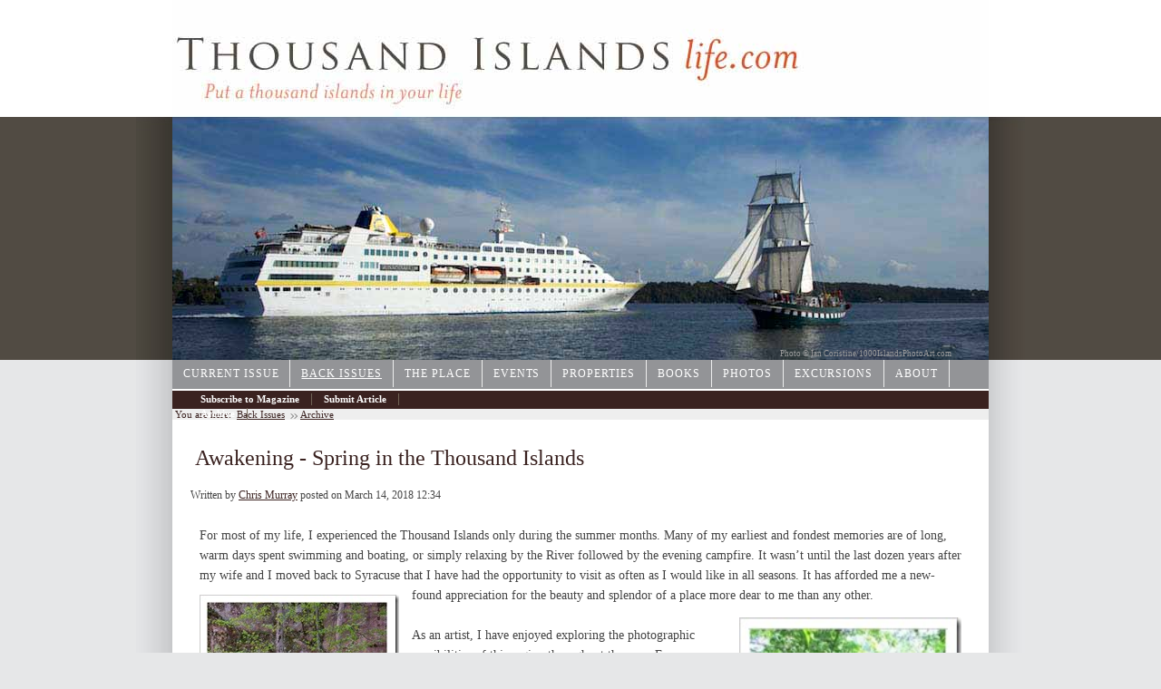

--- FILE ---
content_type: text/html
request_url: https://tilife.org/BackIssues/Archive/tabid/393/articleType/ArticleView/articleId/2257/Awakening--Spring-in-the-Thousand-Islands.html
body_size: 6658
content:
<!DOCTYPE HTML PUBLIC "-//W3C//DTD HTML 4.0 Transitional//EN">
<html  lang="en-US">

<!-- Mirrored from tilife.org/BackIssues/Archive/tabid/393/articleType/ArticleView/articleId/2257/Awakening--Spring-in-the-Thousand-Islands.aspx by HTTrack Website Copier/3.x [XR&CO'2014], Thu, 18 Jun 2020 07:12:06 GMT -->
<!-- Added by HTTrack --><meta http-equiv="content-type" content="text/html;charset=utf-8" /><!-- /Added by HTTrack -->
<head id="Head">
 
<meta http-equiv="X-UA-Compatible" content="IE=edge" /><title>
	Awakening - Spring in the Thousand Islands > Thousand Islands Life Magazine > Thousand Islands Life Magazine All Archives
</title><meta id="MetaKeywords" name="KEYWORDS" content="Photography, Places, Nature " /><meta id="MetaCopyright" name="COPYRIGHT" content="Copyright 2014 by Thousand Islands Magazine" /><meta id="MetaRobots" name="ROBOTS" content="INDEX, FOLLOW" />
 
    <link href="../../../../../../../../DependencyHandler.axd/5dfc276a701ca43d300210c747beecde.40.css" media="all" type="text/css" rel="stylesheet"/><script src="https://ajax.googleapis.com/ajax/libs/jquery/1.9.1/jquery.min.js" type="text/javascript"></script><script src="https://code.jquery.com/jquery-migrate-1.2.1.min.js" type="text/javascript"></script><script src="https://ajax.googleapis.com/ajax/libs/jqueryui/1.10.3/jquery-ui.min.js" type="text/javascript"></script><script type="text/javascript">
	if (typeof jQuery == 'undefined') {document.write('<script src="/Resources/libraries/jQuery/01_09_01/jquery.js" type="text/javascript"></' + 'script>');}
</script><link id="Template_956" rel="stylesheet" type="text/css" href="../../../../../../../../DesktopModules/DnnForge%20-%20NewsArticles/Templates/1000Mag/Template.css" /><link rel="canonical" href="Awakening--Spring-in-the-Thousand-Islands.html"/>



<link rel="stylesheet" type="text/css" href="../../../../../../../../Portals/_default/Skins/TILife_Skin/superfish/superfish.css"></link></head>
 
<body id="Body">
     

  

        
        
        


<div class="full-page" align="center">

<table width="976" border="0" cellspacing="0" cellpadding="0" align="center">
<tr>
	<td><img src="../../../../../../../../Portals/_default/Skins/TILife_Skin/band_left.jpg" alt="" width="40" height="397" border="0"></td>
	<td valign="top" class="top-band70">
	<div id="dnn_bannerpane"><a id="dnn_dnnLOGO_hypLogo" title="Thousand Islands Life Magazine" href="../../../../../../../../index.html"></a></div><div style="padding-left:670px;padding-top:385px;color:#9c9c9c;font-size:7pt;">Photo &copy; Ian Coristine/<a href="http://1000islandsphotoart.com/" style="color:#9c9c9c;font-size:7pt;text-decoration:none;">1000IslandsPhotoArt.com</a></div></td>
	<td><img src="../../../../../../../../Portals/_default/Skins/TILife_Skin/band_right.jpg" alt="" width="40" height="397" border="0"></td>
</tr>
<tr>
	<td class="shadow_left"></td>
	<td>


<div class="content_panes">
<div class="menu_band" align="left">
<!-- DDRmenu v02.00.01 - superfish template --><script type="text/javascript">
			jQuery(function($) {
				$("#dnn_ctl00").superfish(
					{onShow:function() { if ($.browser.msie) this[0].style.removeAttribute('filter'); },MenuStyle:"superfish"}
				);
			});
		</script><ul class="sf-menu" id="dnn_ctl00">
  <li><a href="../../../../../../../../CurrentIssue.html">Current Issue</a></li>
  <li class="current"><a href="../../../../../../../../BackIssues.html">Back Issues</a></li>
  <li><a href="../../../../../../../../ThePlace.html">The Place</a></li>
  <li><a href="https://thousandislandslife.com/events/">Events</a></li>
  <li><a href="../../../../../../../../Properties.html">Properties</a></li>
  <li><a href="../../../../../../../../Books.html">Books</a></li>
  <li><a href="https://thousandislandslife.com/photos/">Photos</a></li>
  <li><a href="https://thousandislandslife.com/excursions/">Excursions</a></li>
  <li><a href="https://thousandislandslife.com/about/">About</a></li>
</ul>
</div>


<div class="submenu-band">
<div id="dnn_submenu" class="page-submenu"><div class="DnnModule DnnModule-DnnForge-ChildLinks DnnModule-1015"><a name="1015"></a>
<span id="dnn_ctr1015_ContentPane" class="DNNAlignleft"><!-- Start_Module_1015 --><div id="dnn_ctr1015_ModuleContent" class="DNNModuleContent ModDnnForgeChildLinksC">
	

<span style="padding-left:25px;"></span><a href="https://thousandislandslife.com/#footer" title="" class="submenu-links">Subscribe to Magazine</a><span class="submenu-links">|</span><a href="https://thousandislandslife.com/submissions/" title="" class="submenu-links">Submit Article</a><span class="submenu-links">|</span>

</div><!-- End_Module_1015 --></span>


</div><div class="DnnModule DnnModule-DnnForge-ChildLinks DnnModule-989"><a name="989"></a>
<span id="dnn_ctr989_ContentPane" class="DNNAlignleft"><!-- Start_Module_989 --><div id="dnn_ctr989_ModuleContent" class="DNNModuleContent ModDnnForgeChildLinksC">
	

<span style="padding-left:25px;"></span><a href="../../../../../../../Archive.html" title="More Than A Salad Dressing & George Washington" class="submenu-links">Archive</a><span class="submenu-links">|</span>

</div><!-- End_Module_989 --></span>


</div></div> 
</div>


<table width="900" border="0" cellspacing="0" cellpadding="0" align="center" bgcolor="#ffffff">
  <tr valign="top">
    <td><table width="100%" border="0" cellspacing="0" cellpadding="0" align="right" bgcolor="#eeeeee">
<tr>
	<td class="BreadHere">&nbsp;You are here: &nbsp;<span id="dnn_dnnBreadcrumb_lblBreadCrumb"><a href="../../../../../../../../BackIssues.html" class="BreadCrumbNavy">Back Issues</a><SPAN class='BreadCrumbNavySeparator'>      </SPAN><a href="../../../../../../../Archive.html" class="BreadCrumbNavy">Archive</a></span>
</td>
</tr>
</table></td>
  </tr>
  <tr valign="top">
    <td id="dnn_TopPane" class="toppane"><div class="DnnModule DnnModule-DnnForge-NewsArticles DnnModule-956"><a name="956"></a>
<span id="dnn_ctr956_ContentPane" class="DNNAlignleft"><!-- Start_Module_956 --><div id="dnn_ctr956_ModuleContent" class="DNNModuleContent ModDnnForgeNewsArticlesC">
	<!--CDF(Javascript|/desktopmodules/dnnforge - newsarticles/includes/shadowbox/shadowbox.js)-->
<!--CDF(Css|/desktopmodules/dnnforge - newsarticles/includes/shadowbox/shadowbox.css)-->





  <script type="text/javascript">
       
    $(document).ready(function() {
        var strNewString = $('div.articleEntry').html().replace(/www.thousandislandslife.com/g, "tilife.org");
        $('div.articleEntry').html(strNewString);
    });

    
</script>


<!-- View.Item -->
<div class="article">
<div id="">



<div class="articleHeadline"><h1>Awakening - Spring in the Thousand Islands</h1></div>
<div class="articleAuthor Normal">Written by <a href="../../../AuthorView/authorID/319/Default.html">Chris Murray</a> posted on March 14, 2018 12:34</div>
 <br/>
<div class="articleEntry Normal">
<p>For most of my life, I experienced the Thousand Islands only during the summer months. Many of my earliest and fondest memories are of long, warm days spent swimming and boating, or simply relaxing by the River followed by the evening campfire. It wasn&rsquo;t until the last dozen years after my wife and I moved back to Syracuse that I have had the opportunity to visit as often as I would like in all seasons. It has afforded me a new-found appreciation for the beauty and splendor of a place more dear to me than any other.<a href="../../../../../../../../Portals/_default/Users/247/47/247/Trillium.jpg"><img align="left" alt="Trillium" border="0" height="386" src="../../../../../../../../Portals/_default/Users/247/47/247/Trillium_thumb.jpg" style="margin: 10px 14px 10px 0px; float: left; display: inline; background-image: none;" title="Trillium" width="220" /></a><a href="../../../../../../../../Portals/_default/Users/247/47/247/Otter_Creek.jpg"><img align="right" alt="Otter Creek" border="0" height="414" src="../../../../../../../../Portals/_default/Users/247/47/247/Otter_Creek_thumb.jpg" style="margin: 13px 0px 17px 16px; float: right; display: inline; background-image: none;" title="Otter Creek" width="245" /></a></p>

<p>As an artist, I have enjoyed exploring the photographic possibilities of this region throughout the year. Every season brings something unique to the table, a certain look or quality that defines it and makes it special. The deep green shades of the islands, in summer, become adorned with orange and yellow highlights in autumn.</p>

<p>In winter, the River and islands take on a stark quality that is as at once, as alien from and yet beautiful as the fairer months. In spring, life returns to the River, as the last of the winter ice departs, and the islands explode in hues of emerald green and yellow.</p>

<p>&nbsp;</p>

<p>Spring has become my favorite season on the River. It is a season of transition, resembling the dead of winter, at the outset, and ending in a flourish of summer. The islands are never more beautiful than during the unfurling of spring foliage.</p>

<p>In May the fresh buds of the oaks, beech, maple, and ash, create a tapestry of color that, for a brief period rivals that of autumn. Explore the woods and you may find pockets of trillium blanketing the forest floor. Come June, the islands and River begin to resemble summer in certain ways, with one notable exception: the lack of people. It&rsquo;s the perfect time to enjoy the islands, in all their beauty in peace and solitude, before the summer residents and tourists return. Moreover, and perhaps best of all, spring brings with it the promise of the long, warm days of summer ahead.</p>

<table border="1" cellpadding="5" cellspacing="0" width="750">
 <tbody>
  <tr>
   <td valign="top" width="750">
   <p><a href="../../../../../../../../Portals/_default/Users/247/47/247/AprilJoy.jpg"><img alt="AprilJoy" border="0" height="447" src="../../../../../../../../Portals/_default/Users/247/47/247/AprilJoy_thumb.jpg" style="margin-right: auto; margin-left: auto; float: none; display: block; background-image: none;" title="AprilJoy" width="660" /></a></p>

   <h5 align="center">&ldquo;April Joy&rdquo;</h5>

   <h6 align="center">Photo by Chris Murray &copy;2018</h6>

   <p>&nbsp;</p>
   </td>
  </tr>
  <tr>
   <td valign="top" width="750">
   <p align="center"><a href="../../../../../../../../Portals/_default/Users/247/47/247/Daybreak.jpg"><img alt="Daybreak" border="0" height="447" src="../../../../../../../../Portals/_default/Users/247/47/247/Daybreak_thumb.jpg" style="display: inline; background-image: none;" title="Daybreak" width="660" /></a></p>

   <h5 align="center">&ldquo;Daybreak on the River&rdquo;</h5>

   <h6 align="center">Photo by Chris Murray &copy;2018</h6>
   </td>
  </tr>
  <tr>
   <td valign="top" width="750">
   <p align="center"><a href="../../../../../../../../Portals/_default/Users/247/47/247/MorningCalm.jpg"><img alt="MorningCalm" border="0" height="447" src="../../../../../../../../Portals/_default/Users/247/47/247/MorningCalm_thumb.jpg" style="display: inline; background-image: none;" title="MorningCalm" width="660" /></a></p>

   <h5 align="center">&ldquo;Morning Calm&rdquo;</h5>

   <h6 align="center">Photo by Chris Murray &copy;2018</h6>
   </td>
  </tr>
  <tr>
   <td valign="top" width="750">
   <p align="center"><a href="../../../../../../../../Portals/_default/Users/247/47/247/EelBaySunset.jpg"><img alt="EelBaySunset" border="0" height="447" src="../../../../../../../../Portals/_default/Users/247/47/247/EelBaySunset_thumb.jpg" style="display: inline; background-image: none;" title="EelBaySunset" width="660" /></a></p>

   <h5 align="center">&ldquo;Eel Bay Sunset&rdquo;</h5>

   <h6 align="center">Photo by Chris Murray &copy;2018</h6>
   </td>
  </tr>
  <tr>
   <td valign="top" width="750">
   <p align="center"><a href="../../../../../../../../Portals/_default/Users/247/47/247/ThroughTheVeil.jpg"><img alt="ThroughTheVeil" border="0" height="447" src="../../../../../../../../Portals/_default/Users/247/47/247/ThroughTheVeil_thumb.jpg" style="display: inline; background-image: none;" title="ThroughTheVeil" width="660" /></a></p>

   <h5 align="center">&ldquo;Through the Veil&rdquo;</h5>

   <h6 align="center">Photo by Chris Murray &copy;2018</h6>
   </td>
  </tr>
  <tr>
   <td valign="top" width="750">
   <p align="center">&nbsp;</p>

   <h5>&nbsp;</h5>

   <p align="center"><a href="../../../../../../../../Portals/_default/Users/247/47/247/SpringForest.jpg"><img alt="SpringForest" border="0" height="448" src="../../../../../../../../Portals/_default/Users/247/47/247/SpringForest_thumb.jpg" style="display: inline; background-image: none;" title="SpringForest" width="660" /></a></p>

   <p align="center">&ldquo;Spring Forest&rdquo;</p>

   <h6 align="center">Photo by Chris Murray &copy;2018</h6>
   </td>
  </tr>
  <tr>
   <td valign="top" width="750">
   <p align="center">&nbsp;</p>

   <h5 align="center"><a href="../../../../../../../../Portals/_default/Users/247/47/247/SpringOnGrindstone.jpg"><img alt="SpringOnGrindstone" border="0" height="490" src="../../../../../../../../Portals/_default/Users/247/47/247/SpringOnGrindstone_thumb.jpg" style="display: inline; background-image: none;" title="SpringOnGrindstone" width="660" /></a></h5>

   <h5 align="center">&ldquo;Spring on Grindstone&rdquo;</h5>

   <h6 align="center">Photo by Chris Murray &copy;2018</h6>
   </td>
  </tr>
  <tr>
   <td valign="top" width="750">
   <p align="center"><a href="../../../../../../../../Portals/_default/Users/247/47/247/InBloom.jpg"><img alt="InBloom" border="0" height="447" src="../../../../../../../../Portals/_default/Users/247/47/247/InBloom_thumb.jpg" style="display: inline; background-image: none;" title="InBloom" width="660" /></a></p>

   <h5 align="center">&ldquo;In Bloom&rdquo;</h5>

   <h6 align="center">Photo by Chris Murray &copy;2018</h6>
   </td>
  </tr>
 </tbody>
</table>

<p>By Chris Murray</p>

<blockquote>
<p>Chris Murray is a full-time artist from New York State. His work has appeared in several magazines including <i>Popular Photography, Shutterbug, Adirondack Life, Life in the Finger Lakes</i>, and <i>New York State Conservationist</i>, among others. In photography his goal is to make images that are not a literal document of the woods, mountains, and rivers of his home state, but rather a creative expression of his relationship with the places that ceaselessly inspire him.</i></i></p>

<p><i><i>Chris Murray resides with his wife Jessica and three cats in Syracuse, NY. You can find him online at www.chrismurrayphotography.com.</i></i></p>
</blockquote>


</div>








 
<div class="articleCategories Normal">
Posted in: <a href="../../../CategoryView/categoryId/9/Photography.html" > Photography</a>, <a href="../../../CategoryView/categoryId/11/Places.html" > Places</a>, <a href="../../../CategoryView/categoryId/12/Nature.html" > Nature</a>
</div>


</div>


</div>



<div style="font-style: italic;color:#3A2220; display:none;">Please feel free to leave comments about this article using the form below.  Comments are moderated and we do not accept comments that contain links.  As per our privacy policy, your email address will not be shared and is inaccessible even to us.  For general comments, please <a href="mailto:susansmith@thousandislandslife.com">email the editor</a>.</div>


<div class="articleComments">
<h2>Comments</h2>

 
<div class="articleComment">
<div class="articleCommentGravatar"><img src="https://www.gravatar.com/avatar/70eca8d075a5de4177d62aeb0dd2e397?d=identicon" alt="Frank King"  height="48" width="48"/></div>
<div class="articleCommentContent">
<div class="articleCommentAuthor">
<strong>Comment by:</strong> Frank King <em></em><br/>
<strong>Left at:</strong> 8:24 PM Wednesday, March 14, 2018
<hr style="border: 1px dashed #b48e8b;">
</div>
One word will suffice: YOWZA.  :-)
</div>
</div><div class="articleComment">
<div class="articleCommentGravatar"><img src="https://www.gravatar.com/avatar/6d640f6ba00daf94b3c5832419b113b7?d=identicon" alt="Dan"  height="48" width="48"/></div>
<div class="articleCommentContent">
<div class="articleCommentAuthor">
<strong>Comment by:</strong> Dan <em></em><br/>
<strong>Left at:</strong> 8:35 PM Wednesday, March 14, 2018
<hr style="border: 1px dashed #b48e8b;">
</div>
Beautiful Chris, you capture so much of the natural beauty that is so often overlooked in the Islands...from the pink granite and pine needle laden forest floors to the ever changing moods of the river. We can't wait to return!
</div>
</div><div class="articleComment">
<div class="articleCommentGravatar"><img src="https://www.gravatar.com/avatar/38c29e3b221caa487b7b82aeee7d6fda?d=identicon" alt="Katy Thomas"  height="48" width="48"/></div>
<div class="articleCommentContent">
<div class="articleCommentAuthor">
<strong>Comment by:</strong> Katy Thomas <em></em><br/>
<strong>Left at:</strong> 7:12 AM Thursday, March 15, 2018
<hr style="border: 1px dashed #b48e8b;">
</div>
Thank you, Chris, for the beautiful photographs of my favorite season of the year. Spring is a reminder of new beginnings, renewal, hope and promise. From the first sight of beautiful bloodroot, crocuses, hellebores, daffodils and primrose I am drawn to my gardens and walks in the woods every day to see what delight awaits my senses. I am energized by the beauty and variety of creation, and grateful to be able to enjoy it.<br /><br />I have traveled to see many beautiful parts of the world, but I am always drawn back to home on the River.
</div>
</div><div class="articleComment">
<div class="articleCommentGravatar"><img src="https://www.gravatar.com/avatar/0d871e62a6ad23d2ba088c766d3e094d?d=identicon" alt="Bill"  height="48" width="48"/></div>
<div class="articleCommentContent">
<div class="articleCommentAuthor">
<strong>Comment by:</strong> Bill <em></em><br/>
<strong>Left at:</strong> 6:31 AM Saturday, March 17, 2018
<hr style="border: 1px dashed #b48e8b;">
</div>
These photos really give me a deeper appreciation for springtime.  I usually relate spring with "mud season", but it is obviously so much richer than that!
</div>
</div><div class="articleComment">
<div class="articleCommentGravatar"><img src="https://www.gravatar.com/avatar/89c6fb69b6d3cde7918e7cca77c9d5ef?d=identicon" alt="Chris Murray"  height="48" width="48"/></div>
<div class="articleCommentContent">
<div class="articleCommentAuthor">
<strong>Comment by:</strong> Chris Murray <em></em><br/>
<strong>Left at:</strong> 4:39 AM Sunday, March 18, 2018
<hr style="border: 1px dashed #b48e8b;">
</div>
Thank you, Katy, I'm happy you enjoyed the article and images. There is no place like the River.
</div>
</div>


</div>
 




<script type="text/javascript">
    $('.NewsArticles a[href]').filter(function () {
        return /(jpg|gif|png)$/.test($(this).attr('href'))
    }).attr('rel', 'shadowbox[2257]');
    
    Shadowbox.init({
        handleOversize: "drag"
    });
</script>
</div>
</div><!-- End_Module_956 --></span>


</div></td>

  </tr>
  <tr valign="top">
    <td><table width="100%" border="0" cellspacing="0" cellpadding="0">
<tr valign="top">
	
	
</tr>
</table>
</td>
  </tr>
<tr valign="top">
    <td><table width="100%" border="0" cellspacing="0" cellpadding="0">
<tr valign="top">
	
	
</tr>
</table>
</td>
  </tr>
  <tr valign="top">
    <td><table width="100%"  border="0" cellspacing="0" cellpadding="0">
      <tr valign="top">
        
        <td id="dnn_ContentPane" class="contentpane"><div class="DnnModule DnnModule-DNN_HTML DnnModule-1408"><a name="1408"></a></div><div class="DnnModule DnnModule-DNN_HTML DnnModule-1427"><a name="1427"></a></div></td>

        
      </tr>
    </table></td>
  </tr>
  <tr valign="top">
    <td><table width="100%"  border="0" cellspacing="0" cellpadding="0">
      <tr valign="top">
        
        
        
		
      </tr>
    </table></td>
  </tr>
  <tr valign="top">
    
  </tr>
</table>


<table width="900" height="25" border="0" cellspacing="0" cellpadding="0" align="center">
    <tr>
      <td height ="25" class="footer">&nbsp;<span id="dnn_dnnCOPYRIGHT_lblCopyright" class="footer">Copyright 2014 by Thousand Islands Magazine</span>
</td>
      <td height="25" align="right" class="footer"></td>
    </tr>
  </table>


</div>
</td>
	<td class="shadow_right"></td>
</tr>
</table>
</div>







         
    
    
</body>

<!-- Mirrored from tilife.org/BackIssues/Archive/tabid/393/articleType/ArticleView/articleId/2257/Awakening--Spring-in-the-Thousand-Islands.aspx by HTTrack Website Copier/3.x [XR&CO'2014], Thu, 18 Jun 2020 07:16:21 GMT -->
</html>



--- FILE ---
content_type: text/css
request_url: https://tilife.org/DesktopModules/DnnForge%20-%20NewsArticles/Templates/1000Mag/Template.css
body_size: 5533
content:
.article 
{
clear: both;
text-align: left;
margin-bottom : 25px;
}
.articleHeadline h1 {
margin-bottom: 4px;
}
.articleAuthor { 
margin-top:5px;
} 
.articleCalendar {
float: left;
margin-right: 6px;
width: 42px;
height: 42px;
}
.articleCalendarIcon-01 {
background: url('images/01.html');
}
.articleCalendarIcon-02 {
background: url('images/02.html');
}
.articleCalendarIcon-03 {
background: url('images/03.html');
}
.articleCalendarIcon-04 {
background: url('images/04.html');
}
.articleCalendarIcon-05 {
background: url('images/05.html');
}
.articleCalendarIcon-06 {
background: url('images/06.html');
}
.articleCalendarIcon-07 {
background: url('images/07.html');
}
.articleCalendarIcon-08 {
background: url('images/08.html');
}
.articleCalendarIcon-09 {
background: url('images/09.html');
}
.articleCalendarIcon-10 {
background: url('images/10.html');
}
.articleCalendarIcon-11 {
background: url('images/11.html');
}
.articleCalendarIcon-12 {
background: url('images/12.html');
}
.articleCalendarDay {
font-family:Trebuchet MS,Verdana,Arial,Helvetica,sans-serif;
font-size:17px;
font-weight: bold;
color: #000;
width: 42px;
text-align:center;
padding-top: 15px;
}
.articleEntry, .articleEntry td, .articleEntry p, .articleEntry div, .articleEntry li{
margin: 10px 5px;
line-height:1.6em; margin-bottom:1.6em;
font-size:14px;

} 
.articleImage { 
margin : 2px 10px 4px 4px;
float : left;
}
.articlePaging { 
border-bottom:1px dotted #D8D8D8;
padding-bottom : 2px;
margin-bottom : 2px;
} 
.articleCategories  {
border-bottom:1px dotted #D8D8D8;
margin-bottom:2px;
padding-bottom:2px;
} 
.postRating h2
{
margin-bottom: 0px;

padding-left: 5px;
}
.articleComments { 
text-align: left;
color:#3A2220;
} 
.articleComments h2, .articleComments a {
margin-bottom: 3px;
padding-left: 5px;
text-decoration:none;
}
.articleComment { 
margin : 5px 0 0px 0;
padding : 10px;
} 
.articleCommentGravatar { 
margin : 2px 10px 4px 4px;
float : left;
}
.articleCommentContent {
width:500px;
text-align: left;
padding:5px;
background-color:#F0F0F0;
text-decoration:none;

}
.articleCommentAuthor { 
text-decoration:none;
} 
.articleCommentDate { 
border-bottom:1px dotted #D8D8D8;
margin-bottom:2px;
padding-bottom:2px;
} 
.postComment 
{
text-align: left;
text-decoration:none;
}
.postComment p, .postComment div
{
padding:2px 10px;
margin: 0px;
}
.postComment h2, .postComment a, .postComment a:visited
{
margin-bottom: 0px;
padding-left: 5px;
text-decoration:none;
}
.postComment input
{
width: 150px;
}
.postComment #notify input
{
width: 20px;
}
.postComment textarea
{
width: 450px;
height: 150px;
}

.articleImageList li
{
    display: inline;
    float: left;
	margin-left:10px;
	margin-right:10px;
	margin-top:10px;
}



/**
 * jQuery lightBox plugin
 * This jQuery plugin was inspired and based on Lightbox 2 by Lokesh Dhakar (http://www.huddletogether.com/projects/lightbox2/)
 * and adapted to me for use like a plugin from jQuery.
 * @name jquery-lightbox-0.4.css

 * @author Leandro Vieira Pinho - http://leandrovieira.com
 * @version 0.4
 * @date November 17, 2007
 * @category jQuery plugin
 * @copyright (c) 2007 Leandro Vieira Pinho (leandrovieira.com)
 * @license CC Attribution-No Derivative Works 2.5 Brazil - http://creativecommons.org/licenses/by-nd/2.5/br/deed.en_US
 * @example Visit http://leandrovieira.com/projects/jquery/lightbox/ for more informations about this jQuery plugin
 */
#jquery-overlay {
	position: absolute;
	top: 0;
	left: 0;
	z-index: 90;
	width: 100%;
	height: 500px;
}
#jquery-lightbox {
	position: absolute;
	top: 0;
	left: 0;
	width: 100%;
	z-index: 100;
	text-align: center;
	line-height: 0;
}
#jquery-lightbox a img { border: none; }
#lightbox-container-image-box {
	position: relative;
	background-color: #fff;
	width: 250px;
	height: 250px;
	margin: 0 auto;
}
#lightbox-container-image { padding: 10px; }
#lightbox-loading {
	position: absolute;
	top: 40%;
	left: 0%;
	height: 25%;
	width: 100%;
	text-align: center;
	line-height: 0;
}

#lightbox-container-image-data-box {
	background-color: #fff;
	margin:0pt auto;
	overflow: auto;
	font-family:Verdana,Helvetica,sans-serif;
	font-size:10px;
	font-size-adjust:none;
	font-style:normal;
	font-variant:normal;
	font-weight:normal;
	line-height:1.4em;
}

#lightbox-container-image-data {
	padding: 0 10px; 
}

#lightbox-container-image-details {
	float:left;
	text-align:left;
	width:70%;
}

#lightbox-container-image-details-caption
{
	font-weight: bold;
}

#lightbox-container-image-details-currentNumber 
{
	clear:left;
	display:block;
}

#lightbox-container-image-details-currentNumber a, lightbox-container-image-details-currentNumber a:hover
{
	border-bottom:medium none;
	color:#151410;
	text-decoration:underline;
}

#lightbox-container-image-details-nav {
	clear:left;
	display:block;
	padding:0pt 0pt 10px;
}

#lightbox-container-image-details-nav a, #lightbox-container-image-details-nav a:hover {
	border-bottom:medium none;
	color:#151410;
	text-decoration:underline;
}

#lightbox-container-image-details-nav-btnPrev
{
	margin:0pt 8px 0pt 0pt;
}
	
#lightbox-image-details-close-btnClose {
	float: right;
}

#lightbox-image-details-close a, #lightbox-image-details-close a:hover {
	border-bottom:medium none;
	color:#151410;
	text-decoration:underline;
}


--- FILE ---
content_type: text/css
request_url: https://tilife.org/Portals/_default/Skins/TILife_Skin/superfish/superfish.css
body_size: 3494
content:
.sf-menu,.sf-menu *{list-style:none;margin:0;padding:0;}
.sf-menu{line-height:1.0;}
.sf-menu ul{position:absolute;top:-999em;width:10em;}
.sf-menu ul li{width:200px;}
.sf-menu li:hover{visibility:inherit;}
.sf-menu li{float:left;position:relative;}
.sf-menu a{display:block;position:relative;}
.sf-menu li:hover ul,.sf-menu li.sfHover ul{left:0;top:2.5em;z-index:99;}
ul.sf-menu li:hover li ul,ul.sf-menu li.sfHover li ul,ul.sf-menu li li:hover li ul,ul.sf-menu li li.sfHover li ul{top:-999em;}
ul.sf-menu li li:hover ul,ul.sf-menu li li.sfHover ul,ul.sf-menu li li li:hover ul,ul.sf-menu li li li.sfHover ul{left:10em;top:0;}
/*** DEMO SKIN ***/
.sf-menu {
	margin: 0px auto;
	text-decoration: none;
}

.sf-menu a {
	letter-spacing: 0.08em;
	padding: 0.75em 1em;
	text-transform: uppercase;
	text-decoration: none;
	border-right:1px solid #ededed;
}

.sf-menu a:link, .sf-menu a:visited{ /* visited pseudo selector so IE6 applies text colour*/
	color: #fff;
	text-decoration: none;
}

.sf-menu li:hover {
	background: #aaa;
}
.sf-menu li li {
	opacity: 1;
	width: 100%;
	text-decoration: none;
	text-align: left;
}

.sf-menu li li a {
	color: #000;
	padding: 5px 15px;
	margin-top: -3px;
	text-decoration: none;
	border: none;
}

.sf-menu li li a:hover {
	color: #3A2220;
	text-decoration: underline;
}

.sf-menu li li:hover {
	text-decoration: underline;
	background: #fff;
	-moz-border-radius: 10px;
	-webkit-border-radius: 10px;
	border-radius: 10px;
}
.sf-menu li li li {
	opacity: 1;
}
.sf-menu li:hover, .sf-menu li.sfHover,
.sf-menu a:focus, .sf-menu a:hover, .sf-menu a:active {
	color: #3A2220;
	opacity: 1;
	text-decoration: none;
	outline: 0;
}

.sf-menu li.current {
	color: #fff;
	opacity: 1;
	text-decoration: underline;
}

.sf-menu li.current li.current {
	color: #000;
	opacity: 1;
	text-decoration: none;
}

/*** arrows **/
.sf-menu a.sf-with-ul {
	padding-right: 	2.25em;
	min-width:		1px; /* trigger IE7 hasLayout so spans position accurately */
}
.sf-sub-indicator {
	position:		absolute;
	display:		block;
	right:			.75em;
	top:			1.05em; /* IE6 only */
	width:			10px;
	height:			10px;
	text-indent: 	-999em;
	overflow:		hidden;
	background:		url('arrows-ffffff.png') no-repeat -10px -100px; /* 8-bit indexed alpha png. IE6 gets solid image only */
}
a > .sf-sub-indicator {  /* give all except IE6 the correct values */
	top:			.8em;
	background-position: 0 -100px; /* use translucent arrow for modern browsers*/
}
/* apply hovers to modern browsers */
a:focus > .sf-sub-indicator,
a:hover > .sf-sub-indicator,
a:active > .sf-sub-indicator,
li:hover > a > .sf-sub-indicator,
li.sfHover > a > .sf-sub-indicator {
	background-position: -10px -100px; /* arrow hovers for modern browsers*/
}

/* point right for anchors in subs */
.sf-menu ul .sf-sub-indicator { background-position:  -10px 0; }
.sf-menu ul a > .sf-sub-indicator { background-position:  0 0; }
/* apply hovers to modern browsers */
.sf-menu ul a:focus > .sf-sub-indicator,
.sf-menu ul a:hover > .sf-sub-indicator,
.sf-menu ul a:active > .sf-sub-indicator,
.sf-menu ul li:hover > a > .sf-sub-indicator,
.sf-menu ul li.sfHover > a > .sf-sub-indicator {
	background-position: -10px 0; /* arrow hovers for modern browsers*/
}

/*** shadows for all but IE6 ***/
.sf-shadow ul {
	background: #3A2220;
	margin: 0px;
	width: 220px;
	padding: 0px;
	border: 2px solid #01113B;
	-moz-border-radius: 11px;
	-webkit-border-radius: 11px;
	border-radius: 11px;
}
.sf-shadow ul.sf-shadow-off {
	background: transparent;
}

